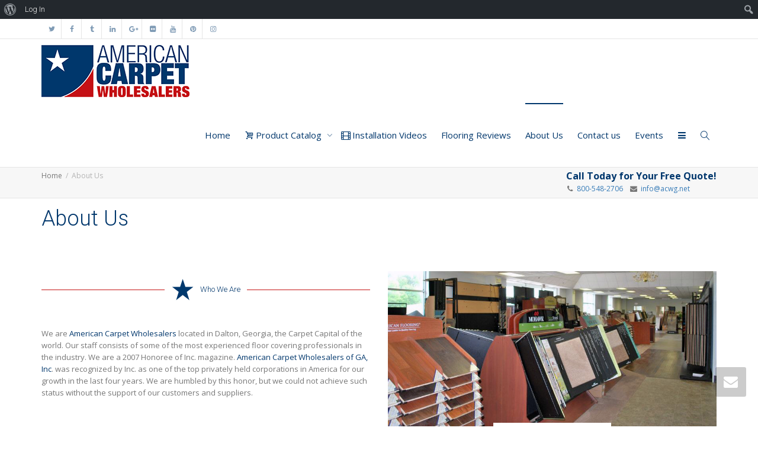

--- FILE ---
content_type: text/javascript
request_url: https://www.carpet-wholesalers.com/wp-content/plugins/buddypress/bp-activity/js/mentions.min.js
body_size: 922
content:
window.bp=window.bp||{},function(t,e,i){var n,s=[];t.mentions=t.mentions||{},t.mentions.users=window.bp.mentions.users||[],"object"==typeof window.BP_Suggestions&&(t.mentions.users=window.BP_Suggestions.friends||t.mentions.users),e.fn.bp_mentions=function(t){e.isArray(t)&&(t={data:t});var i={delay:200,hideWithoutSuffix:!0,insertTpl:"@${ID}",limit:10,startWithSpace:!1,suffix:"",callbacks:{filter:function(t,e,i){var n,s,r,o=[],a=new RegExp("^"+t+"| "+t,"ig");for(s=0,r=e.length;s<r;s++)(n=e[s])[i].toLowerCase().match(a)&&o.push(n);return o},highlighter:function(t,e){if(!e)return t;var i=new RegExp(">(\\s*|[\\w\\s]*)("+this.at.replace("+","\\+")+"?"+e.replace("+","\\+")+")([\\w ]*)\\s*<","ig");return t.replace(i,function(t,e,i,n){return">"+e+"<strong>"+i+"</strong>"+n+"<"})},before_reposition:function(t){var i,n,s,r,o=e("#atwho-ground-"+this.id+" .atwho-view"),a=e("body"),u=this.$inputor.data("atwho");"undefined"!==u&&"undefined"!==u.iframe&&null!==u.iframe?(i=this.$inputor.caret("offset",{iframe:u.iframe}),"undefined"!==(s=e(u.iframe).offset())&&(i.left+=s.left,i.top+=s.top)):i=this.$inputor.caret("offset"),i.left>a.width()/2?(o.addClass("right"),r=i.left-t.left-this.view.$el.width()):(o.removeClass("right"),r=i.left-t.left+1),a.width()<=400&&e(document).scrollTop(i.top-6),(!(n=parseInt(this.$inputor.css("line-height").substr(0,this.$inputor.css("line-height").length-2),10))||n<5)&&(n=19),t.top=i.top+n,t.left+=r},inserting_wrapper:function(t,e,i){return""+e+i}}},r={callbacks:{remoteFilter:function(t,i){var r=e(this),o={};"object"!=typeof(n=s[t])?(r.xhr&&r.xhr.abort(),o={action:"bp_get_suggestions",term:t,type:"members"},e.isNumeric(this.$inputor.data("suggestions-group-id"))&&(o["group-id"]=parseInt(this.$inputor.data("suggestions-group-id"),10)),r.xhr=e.getJSON(ajaxurl,o).done(function(n){if(n.success){var r=e.map(n.data,function(t){return t.search=t.search||t.ID+" "+t.name,t});s[t]=r,i(r)}})):i(n)}},data:e.map(t.data,function(t){return t.search=t.search||t.ID+" "+t.name,t}),at:"@",searchKey:"search",displayTpl:'<li data-value="@${ID}"><img src="${image}" /><span class="username">@${ID}</span><small>${name}</small></li>'},o=e.extend(!0,{},i,r,t);return e.fn.atwho.call(this,o)},e(document).ready(function(){e(".bp-suggestions, #comments form textarea, .wp-editor-area").bp_mentions(t.mentions.users)}),t.mentions.tinyMCEinit=function(){void 0!==window.tinyMCE&&null!==window.tinyMCE.activeEditor&&void 0!==window.tinyMCE.activeEditor&&e(window.tinyMCE.activeEditor.contentDocument.activeElement).atwho("setIframe",e(".wp-editor-wrap iframe")[0]).bp_mentions(t.mentions.users)}}(bp,jQuery);